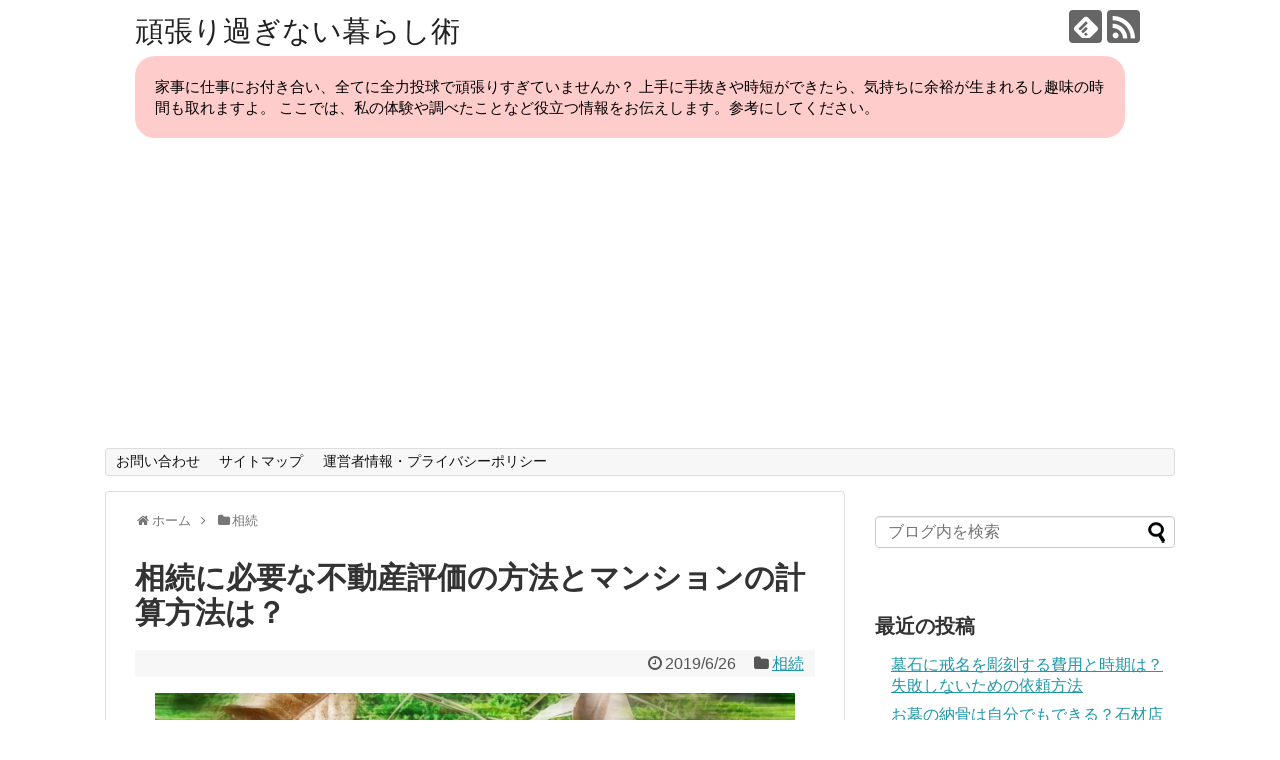

--- FILE ---
content_type: text/html; charset=UTF-8
request_url: https://kaeru-ruru.com/993.html
body_size: 17603
content:
<!DOCTYPE html>
<html lang="ja">
	<head>
			
		
<meta charset="UTF-8">
  <meta name="viewport" content="width=1280, maximum-scale=1, user-scalable=yes">
<link rel="alternate" type="application/rss+xml" title="頑張り過ぎない暮らし術 RSS Feed" href="https://kaeru-ruru.com/feed" />
<link rel="pingback" href="https://kaeru-ruru.com/xmlrpc.php" />
<meta name="description" content="土地や建物の相続で、不動産の評価方法が分からず困っていませんか。
この記事では、相続での不動産評価が重要な理由や評価の方法についてまとめました。
また、分譲マンションの評価の仕方についてもお伝えします。
参考にしてくださいね。" />
<meta name="keywords" content="相続 不動産 評価,相続 不動産 評価 方法,相続 不動産 評価 マンション" />
<!-- OGP -->
<meta property="og:type" content="article">
<meta property="og:description" content="土地や建物の相続で、不動産の評価方法が分からず困っていませんか。
この記事では、相続での不動産評価が重要な理由や評価の方法についてまとめました。
また、分譲マンションの評価の仕方についてもお伝えします。
参考にしてくださいね。">
<meta property="og:title" content="相続に必要な不動産評価の方法とマンションの計算方法は？">
<meta property="og:url" content="https://kaeru-ruru.com/993.html">
<meta property="og:image" content="https://i0.wp.com/kaeru-ruru.com/wp-content/uploads/2019/06/fudousanhyouka.jpg?fit=640%2C427&ssl=1">
<meta property="og:site_name" content="頑張り過ぎない暮らし術">
<meta property="og:locale" content="ja_JP">
<!-- /OGP -->
<!-- Twitter Card -->
<meta name="twitter:card" content="summary">
<meta name="twitter:description" content="土地や建物の相続で、不動産の評価方法が分からず困っていませんか。
この記事では、相続での不動産評価が重要な理由や評価の方法についてまとめました。
また、分譲マンションの評価の仕方についてもお伝えします。
参考にしてくださいね。">
<meta name="twitter:title" content="相続に必要な不動産評価の方法とマンションの計算方法は？">
<meta name="twitter:url" content="https://kaeru-ruru.com/993.html">
<meta name="twitter:image" content="https://i0.wp.com/kaeru-ruru.com/wp-content/uploads/2019/06/fudousanhyouka.jpg?fit=640%2C427&ssl=1">
<meta name="twitter:domain" content="kaeru-ruru.com">
<!-- /Twitter Card -->

<title>相続に必要な不動産評価の方法とマンションの計算方法は？</title>
<link rel='dns-prefetch' href='//s0.wp.com' />
<link rel='dns-prefetch' href='//secure.gravatar.com' />
<link rel='dns-prefetch' href='//s.w.org' />
<link rel="alternate" type="application/rss+xml" title="頑張り過ぎない暮らし術 &raquo; フィード" href="https://kaeru-ruru.com/feed" />
<link rel="alternate" type="application/rss+xml" title="頑張り過ぎない暮らし術 &raquo; コメントフィード" href="https://kaeru-ruru.com/comments/feed" />
<link rel="alternate" type="application/rss+xml" title="頑張り過ぎない暮らし術 &raquo; 相続に必要な不動産評価の方法とマンションの計算方法は？ のコメントのフィード" href="https://kaeru-ruru.com/993.html/feed" />
		<script type="text/javascript">
			window._wpemojiSettings = {"baseUrl":"https:\/\/s.w.org\/images\/core\/emoji\/11\/72x72\/","ext":".png","svgUrl":"https:\/\/s.w.org\/images\/core\/emoji\/11\/svg\/","svgExt":".svg","source":{"concatemoji":"https:\/\/kaeru-ruru.com\/wp-includes\/js\/wp-emoji-release.min.js?ver=4.9.26"}};
			!function(e,a,t){var n,r,o,i=a.createElement("canvas"),p=i.getContext&&i.getContext("2d");function s(e,t){var a=String.fromCharCode;p.clearRect(0,0,i.width,i.height),p.fillText(a.apply(this,e),0,0);e=i.toDataURL();return p.clearRect(0,0,i.width,i.height),p.fillText(a.apply(this,t),0,0),e===i.toDataURL()}function c(e){var t=a.createElement("script");t.src=e,t.defer=t.type="text/javascript",a.getElementsByTagName("head")[0].appendChild(t)}for(o=Array("flag","emoji"),t.supports={everything:!0,everythingExceptFlag:!0},r=0;r<o.length;r++)t.supports[o[r]]=function(e){if(!p||!p.fillText)return!1;switch(p.textBaseline="top",p.font="600 32px Arial",e){case"flag":return s([55356,56826,55356,56819],[55356,56826,8203,55356,56819])?!1:!s([55356,57332,56128,56423,56128,56418,56128,56421,56128,56430,56128,56423,56128,56447],[55356,57332,8203,56128,56423,8203,56128,56418,8203,56128,56421,8203,56128,56430,8203,56128,56423,8203,56128,56447]);case"emoji":return!s([55358,56760,9792,65039],[55358,56760,8203,9792,65039])}return!1}(o[r]),t.supports.everything=t.supports.everything&&t.supports[o[r]],"flag"!==o[r]&&(t.supports.everythingExceptFlag=t.supports.everythingExceptFlag&&t.supports[o[r]]);t.supports.everythingExceptFlag=t.supports.everythingExceptFlag&&!t.supports.flag,t.DOMReady=!1,t.readyCallback=function(){t.DOMReady=!0},t.supports.everything||(n=function(){t.readyCallback()},a.addEventListener?(a.addEventListener("DOMContentLoaded",n,!1),e.addEventListener("load",n,!1)):(e.attachEvent("onload",n),a.attachEvent("onreadystatechange",function(){"complete"===a.readyState&&t.readyCallback()})),(n=t.source||{}).concatemoji?c(n.concatemoji):n.wpemoji&&n.twemoji&&(c(n.twemoji),c(n.wpemoji)))}(window,document,window._wpemojiSettings);
		</script>
		<style type="text/css">
img.wp-smiley,
img.emoji {
	display: inline !important;
	border: none !important;
	box-shadow: none !important;
	height: 1em !important;
	width: 1em !important;
	margin: 0 .07em !important;
	vertical-align: -0.1em !important;
	background: none !important;
	padding: 0 !important;
}
</style>
<link rel='stylesheet' id='simplicity-style-css'  href='https://kaeru-ruru.com/wp-content/themes/simplicity2/style.css?ver=4.9.26&#038;fver=20181228012008' type='text/css' media='all' />
<link rel='stylesheet' id='responsive-style-css'  href='https://kaeru-ruru.com/wp-content/themes/simplicity2/css/responsive-pc.css?ver=4.9.26&#038;fver=20181228012008' type='text/css' media='all' />
<link rel='stylesheet' id='font-awesome-style-css'  href='https://kaeru-ruru.com/wp-content/themes/simplicity2/webfonts/css/font-awesome.min.css?ver=4.9.26&#038;fver=20181228012008' type='text/css' media='all' />
<link rel='stylesheet' id='icomoon-style-css'  href='https://kaeru-ruru.com/wp-content/themes/simplicity2/webfonts/icomoon/style.css?ver=4.9.26&#038;fver=20181228012008' type='text/css' media='all' />
<link rel='stylesheet' id='extension-style-css'  href='https://kaeru-ruru.com/wp-content/themes/simplicity2/css/extension.css?ver=4.9.26&#038;fver=20181228012008' type='text/css' media='all' />
<style id='extension-style-inline-css' type='text/css'>
@media screen and (max-width:639px){.article br{display:block}}
</style>
<link rel='stylesheet' id='print-style-css'  href='https://kaeru-ruru.com/wp-content/themes/simplicity2/css/print.css?ver=4.9.26&#038;fver=20181228012008' type='text/css' media='print' />
<link rel='stylesheet' id='sns-twitter-type-style-css'  href='https://kaeru-ruru.com/wp-content/themes/simplicity2/css/sns-twitter-type.css?ver=4.9.26&#038;fver=20181228012008' type='text/css' media='all' />
<link rel='stylesheet' id='contact-form-7-css'  href='https://kaeru-ruru.com/wp-content/plugins/contact-form-7/includes/css/styles.css?ver=5.1.6&#038;fver=20191201080746' type='text/css' media='all' />
<link rel='stylesheet' id='social-logos-css'  href='https://kaeru-ruru.com/wp-content/plugins/jetpack/_inc/social-logos/social-logos.min.css?ver=1&#038;fver=20241014035614' type='text/css' media='all' />
<link rel='stylesheet' id='jetpack_css-css'  href='https://kaeru-ruru.com/wp-content/plugins/jetpack/css/jetpack.css?ver=7.1.5&#038;fver=20241014035614' type='text/css' media='all' />
<script type='text/javascript' src='https://kaeru-ruru.com/wp-includes/js/jquery/jquery.js?ver=1.12.4'></script>
<script type='text/javascript' src='https://kaeru-ruru.com/wp-includes/js/jquery/jquery-migrate.min.js?ver=1.4.1'></script>
<script type='text/javascript'>
/* <![CDATA[ */
var related_posts_js_options = {"post_heading":"h4"};
/* ]]> */
</script>
<script type='text/javascript' src='https://kaeru-ruru.com/wp-content/plugins/jetpack/_inc/build/related-posts/related-posts.min.js?ver=20190204&#038;fver=20241014035614'></script>
<link rel="canonical" href="https://kaeru-ruru.com/993.html" />
<link rel='shortlink' href='https://wp.me/pazgG2-g1' />
<link rel="alternate" type="application/json+oembed" href="https://kaeru-ruru.com/wp-json/oembed/1.0/embed?url=https%3A%2F%2Fkaeru-ruru.com%2F993.html" />
<link rel="alternate" type="text/xml+oembed" href="https://kaeru-ruru.com/wp-json/oembed/1.0/embed?url=https%3A%2F%2Fkaeru-ruru.com%2F993.html&#038;format=xml" />
<script type='text/javascript'>document.cookie = 'quads_browser_width='+screen.width;</script>
<link rel='dns-prefetch' href='//v0.wordpress.com'/>
<link rel='dns-prefetch' href='//i0.wp.com'/>
<link rel='dns-prefetch' href='//i1.wp.com'/>
<link rel='dns-prefetch' href='//i2.wp.com'/>
<style type='text/css'>img#wpstats{display:none}</style>		<style type="text/css">.recentcomments a{display:inline !important;padding:0 !important;margin:0 !important;}</style>
					<style type="text/css">
				/* If html does not have either class, do not show lazy loaded images. */
				html:not( .jetpack-lazy-images-js-enabled ):not( .js ) .jetpack-lazy-image {
					display: none;
				}
			</style>
			<script>
				document.documentElement.classList.add(
					'jetpack-lazy-images-js-enabled'
				);
			</script>
		
<!-- Jetpack Open Graph Tags -->
<meta property="og:type" content="article" />
<meta property="og:title" content="相続に必要な不動産評価の方法とマンションの計算方法は？" />
<meta property="og:url" content="https://kaeru-ruru.com/993.html" />
<meta property="og:description" content="身近な人が亡くなって土地や建物の相続で、不動産の評価方法が分からず困っていませんか。 不動産や預貯金などの財産&hellip;" />
<meta property="article:published_time" content="2019-06-26T14:59:35+00:00" />
<meta property="article:modified_time" content="2019-06-26T14:58:15+00:00" />
<meta property="og:site_name" content="頑張り過ぎない暮らし術" />
<meta property="og:image" content="https://i0.wp.com/kaeru-ruru.com/wp-content/uploads/2019/06/fudousanhyouka.jpg?fit=640%2C427&amp;ssl=1" />
<meta property="og:image:width" content="640" />
<meta property="og:image:height" content="427" />
<meta property="og:image:alt" content="不動産評価" />
<meta property="og:locale" content="ja_JP" />
<meta name="twitter:text:title" content="相続に必要な不動産評価の方法とマンションの計算方法は？" />
<meta name="twitter:image" content="https://i0.wp.com/kaeru-ruru.com/wp-content/uploads/2019/06/fudousanhyouka.jpg?fit=640%2C427&#038;ssl=1&#038;w=640" />
<meta name="twitter:image:alt" content="不動産評価" />
<meta name="twitter:card" content="summary_large_image" />

<!-- End Jetpack Open Graph Tags -->
			<style type="text/css" id="wp-custom-css">
				/* --------------------------------- */

#site-title a {
font-size:29px!important;
}

#site-description {
background-color:#ffcccc!important;
padding:20px!important;
border-radius:20px!important;
-webkit-border-radius:20px!important;
-moz-border-radius:20px!important;
color:#000!important;	
}

.entry-content h2 {
background-color:#ffcccc!important;
border-radius:20px!important;
-webkit-border-radius:20px!important;
-moz-border-radius:20px!important;
margin:50px -10px 30px -10px!important;
border:none!important;
}

.entry-content h3 {
background-color:#eeeeff!important;
padding-left:20px!important;
border:none!important;
}

table {
margin: 0px auto!important;
}


/* --------------------------------- */


			</style>
		
<!-- Global site tag (gtag.js) - Google Analytics -->
<script async src="https://www.googletagmanager.com/gtag/js?id=UA-131471380-1"></script>
<script>
  window.dataLayer = window.dataLayer || [];
  function gtag(){dataLayer.push(arguments);}
  gtag('js', new Date());

  gtag('config', 'UA-131471380-1');
</script>

	
	
</head>
  <body class="post-template-default single single-post postid-993 single-format-standard categoryid-16" itemscope itemtype="https://schema.org/WebPage">
    <div id="container">

      <!-- header -->
      <header itemscope itemtype="https://schema.org/WPHeader">
        <div id="header" class="clearfix">
          <div id="header-in">

                        <div id="h-top">
              <!-- モバイルメニュー表示用のボタン -->
<div id="mobile-menu">
  <a id="mobile-menu-toggle" href="#"><span class="fa fa-bars fa-2x"></span></a>
</div>

              <div class="alignleft top-title-catchphrase">
                <!-- サイトのタイトル -->
<p id="site-title" itemscope itemtype="https://schema.org/Organization">
  <a href="https://kaeru-ruru.com/">頑張り過ぎない暮らし術</a></p>
<!-- サイトの概要 -->
<p id="site-description">
  家事に仕事にお付き合い、全てに全力投球で頑張りすぎていませんか？  上手に手抜きや時短ができたら、気持ちに余裕が生まれるし趣味の時間も取れますよ。  ここでは、私の体験や調べたことなど役立つ情報をお伝えします。参考にしてください。</p>
              </div>

              <div class="alignright top-sns-follows">
                                <!-- SNSページ -->
<div class="sns-pages">
<p class="sns-follow-msg">フォローする</p>
<ul class="snsp">
<li class="feedly-page"><a href="//feedly.com/i/subscription/feed/https://kaeru-ruru.com/feed" target="blank" title="feedlyで更新情報を購読" rel="nofollow"><span class="icon-feedly-logo"></span></a></li><li class="rss-page"><a href="https://kaeru-ruru.com/feed" target="_blank" title="RSSで更新情報をフォロー" rel="nofollow"><span class="icon-rss-logo"></span></a></li>  </ul>
</div>
                              </div>

            </div><!-- /#h-top -->
          </div><!-- /#header-in -->
        </div><!-- /#header -->
      </header>

      <!-- Navigation -->
<nav itemscope itemtype="https://schema.org/SiteNavigationElement">
  <div id="navi">
      	<div id="navi-in">
      <div class="menu"><ul>
<li class="page_item page-item-9"><a href="https://kaeru-ruru.com/otoiawase.html">お問い合わせ</a></li>
<li class="page_item page-item-14"><a href="https://kaeru-ruru.com/sitemap1.html">サイトマップ</a></li>
<li class="page_item page-item-18"><a href="https://kaeru-ruru.com/privacy-policy-2.html">運営者情報・プライバシーポリシー</a></li>
</ul></div>
    </div><!-- /#navi-in -->
  </div><!-- /#navi -->
</nav>
<!-- /Navigation -->
      <!-- 本体部分 -->
      <div id="body">
        <div id="body-in" class="cf">

          
          <!-- main -->
          <main itemscope itemprop="mainContentOfPage">
            <div id="main" itemscope itemtype="https://schema.org/Blog">
  
  <div id="breadcrumb" class="breadcrumb-category"><div itemtype="http://data-vocabulary.org/Breadcrumb" itemscope="" class="breadcrumb-home"><span class="fa fa-home fa-fw"></span><a href="https://kaeru-ruru.com" itemprop="url"><span itemprop="title">ホーム</span></a><span class="sp"><span class="fa fa-angle-right"></span></span></div><div itemtype="http://data-vocabulary.org/Breadcrumb" itemscope=""><span class="fa fa-folder fa-fw"></span><a href="https://kaeru-ruru.com/category/%e7%9b%b8%e7%b6%9a" itemprop="url"><span itemprop="title">相続</span></a></div></div><!-- /#breadcrumb -->  <div id="post-993" class="post-993 post type-post status-publish format-standard has-post-thumbnail hentry category-16">
  <article class="article">
  
  
  <header>
    <h1 class="entry-title">相続に必要な不動産評価の方法とマンションの計算方法は？</h1>
    <p class="post-meta">
            <span class="post-date"><span class="fa fa-clock-o fa-fw"></span><time class="entry-date date published updated" datetime="2019-06-26T23:59:35+00:00">2019/6/26</time></span>
    
      <span class="category"><span class="fa fa-folder fa-fw"></span><a href="https://kaeru-ruru.com/category/%e7%9b%b8%e7%b6%9a" rel="category tag">相続</a></span>

      
      
      
      
      
    </p>

    
    
    
      </header>

  
  <div id="the-content" class="entry-content">
  <p><img data-attachment-id="994" data-permalink="https://kaeru-ruru.com/993.html/fudousanhyouka" data-orig-file="https://i0.wp.com/kaeru-ruru.com/wp-content/uploads/2019/06/fudousanhyouka.jpg?fit=640%2C427&amp;ssl=1" data-orig-size="640,427" data-comments-opened="1" data-image-meta="{&quot;aperture&quot;:&quot;0&quot;,&quot;credit&quot;:&quot;&quot;,&quot;camera&quot;:&quot;&quot;,&quot;caption&quot;:&quot;&quot;,&quot;created_timestamp&quot;:&quot;0&quot;,&quot;copyright&quot;:&quot;&quot;,&quot;focal_length&quot;:&quot;0&quot;,&quot;iso&quot;:&quot;0&quot;,&quot;shutter_speed&quot;:&quot;0&quot;,&quot;title&quot;:&quot;&quot;,&quot;orientation&quot;:&quot;0&quot;}" data-image-title="fudousanhyouka" data-image-description data-medium-file="https://i0.wp.com/kaeru-ruru.com/wp-content/uploads/2019/06/fudousanhyouka.jpg?fit=300%2C200&amp;ssl=1" data-large-file="https://i0.wp.com/kaeru-ruru.com/wp-content/uploads/2019/06/fudousanhyouka.jpg?fit=640%2C427&amp;ssl=1" src="https://i0.wp.com/kaeru-ruru.com/wp-content/uploads/2019/06/fudousanhyouka.jpg?resize=640%2C427&#038;ssl=1" alt="不動産評価" width="640" height="427" class="aligncenter size-full wp-image-994 jetpack-lazy-image" data-recalc-dims="1" data-lazy-srcset="https://i0.wp.com/kaeru-ruru.com/wp-content/uploads/2019/06/fudousanhyouka.jpg?w=640&amp;ssl=1 640w, https://i0.wp.com/kaeru-ruru.com/wp-content/uploads/2019/06/fudousanhyouka.jpg?resize=300%2C200&amp;ssl=1 300w, https://i0.wp.com/kaeru-ruru.com/wp-content/uploads/2019/06/fudousanhyouka.jpg?resize=320%2C214&amp;ssl=1 320w" data-lazy-sizes="(max-width: 640px) 100vw, 640px" data-lazy-src="https://i0.wp.com/kaeru-ruru.com/wp-content/uploads/2019/06/fudousanhyouka.jpg?resize=640%2C427&amp;is-pending-load=1#038;ssl=1" srcset="[data-uri]"><noscript><img data-attachment-id="994" data-permalink="https://kaeru-ruru.com/993.html/fudousanhyouka" data-orig-file="https://i0.wp.com/kaeru-ruru.com/wp-content/uploads/2019/06/fudousanhyouka.jpg?fit=640%2C427&amp;ssl=1" data-orig-size="640,427" data-comments-opened="1" data-image-meta="{&quot;aperture&quot;:&quot;0&quot;,&quot;credit&quot;:&quot;&quot;,&quot;camera&quot;:&quot;&quot;,&quot;caption&quot;:&quot;&quot;,&quot;created_timestamp&quot;:&quot;0&quot;,&quot;copyright&quot;:&quot;&quot;,&quot;focal_length&quot;:&quot;0&quot;,&quot;iso&quot;:&quot;0&quot;,&quot;shutter_speed&quot;:&quot;0&quot;,&quot;title&quot;:&quot;&quot;,&quot;orientation&quot;:&quot;0&quot;}" data-image-title="fudousanhyouka" data-image-description="" data-medium-file="https://i0.wp.com/kaeru-ruru.com/wp-content/uploads/2019/06/fudousanhyouka.jpg?fit=300%2C200&amp;ssl=1" data-large-file="https://i0.wp.com/kaeru-ruru.com/wp-content/uploads/2019/06/fudousanhyouka.jpg?fit=640%2C427&amp;ssl=1" src="https://i0.wp.com/kaeru-ruru.com/wp-content/uploads/2019/06/fudousanhyouka.jpg?resize=640%2C427&#038;ssl=1" alt="不動産評価" width="640" height="427" class="aligncenter size-full wp-image-994" srcset="https://i0.wp.com/kaeru-ruru.com/wp-content/uploads/2019/06/fudousanhyouka.jpg?w=640&amp;ssl=1 640w, https://i0.wp.com/kaeru-ruru.com/wp-content/uploads/2019/06/fudousanhyouka.jpg?resize=300%2C200&amp;ssl=1 300w, https://i0.wp.com/kaeru-ruru.com/wp-content/uploads/2019/06/fudousanhyouka.jpg?resize=320%2C214&amp;ssl=1 320w" sizes="(max-width: 640px) 100vw, 640px" data-recalc-dims="1" /></noscript></p>
<p>身近な人が亡くなって土地や建物の相続で、不動産の評価方法が分からず困っていませんか。<br />
不動産や預貯金などの財産評価によって、相続税がかかるかどうかや税額が決定するのでとても重要なのです。</p>
<p>不動産評価は特例などが多く、専門の知識がないと難しいのですが、自分でもおおまかな計算をすることができますよ。<br />
この記事では、相続での不動産評価が重要な理由や評価の方法についてまとめました。</p>
<p>また、分譲マンションの評価の仕方についてもお伝えします。<br />
不動産評価の計算を自分やってみると理解が深まりますし、税理士さんに依頼する際の資料にもなりますよ。<br />

<!-- WP QUADS Content Ad Plugin v. 2.0.71 -->
<div class="quads-location quads-ad3" id="quads-ad3" style="float:none;margin:10px 0 10px 0;text-align:center;">
スポンサーリンク<br />
<script async src="//pagead2.googlesyndication.com/pagead/js/adsbygoogle.js"></script>
<!-- https://kaeru-ruru.com/<more>タグ直下 -->
<ins class="adsbygoogle"
     style="display:inline-block;width:300px;height:250px"
     data-ad-client="ca-pub-8966344756762431"
     data-ad-slot="5657028273"></ins>
<script>
(adsbygoogle = window.adsbygoogle || []).push({});
</script>
</div>
</p>
<h2>相続の不動産評価が重要な理由</h2>
<p>身近な人が亡くなって自分が相続人になった場合、相続税がかかれば被相続人が亡くなって１０ヶ月以内に相続税を納付しなければいけません。</p>
<p>相続税の申請は相続人が全員で行うものですが、まずは財産の評価をして相続税がかかるかどうかを把握する必要があります。</p>
<p>財産を相続したからと言って全てに相続税がかかるわけではなく、財産の額が非課税枠（基礎控除額）内なら、相続税は発生しません。</p>
<p>ですからまずは相続財産を正しく評価することが、相続手続きの始まりになります。<br />
預貯金や証券などの金融資産は、故人が亡くなった日の残高や時価がそのまま評価額になります。</p>
<p>ですが、土地や建物などの不動産は相続税の評価の方法で評価額を決定するので、そのままというわけにはいきません。</p>
<p>土地は単純に公示価格×面積で評価額を決定するわけではなく、色々な特例で評価が下がると、その分相続税も少なくていいことになります。</p>
<p>相続の不動産評価は税務署がしてくれるわけでは無いので、相続人が自分で評価したり税理士に依頼したりします。</p>
<p><span class="bold-red">不動産の評価を低く算出して適正ではないと税務署に判断されると、追徴税などを支払うことになりますが、高すぎる評価額で相続税を多く納税しても誰も教えてくれません。</span></p>
<p>ですので相続の不動産は、専門的な知識を持った人に最初から正しく評価してもらうことが重要になりますね。</p>
<h2>相続の不動産評価の方法</h2>
<p>相続の不動産評価は、専門的な知識が必要になりますが、評価の方法を理解して事前に自分で計算することで相続税がかかりそうかどうかを把握することができますよ。</p>
<p>相続の手続きを税理士に依頼する場合でも、税理士費用がどれくらいかかるかは財産の額で決まる場合がほとんどです。</p>
<p>遺産の金額や不動産資産の概要を示さなければ、税理士さんへの相談も一般的な話しかできずに内容が薄いものになってしまいます。<br />
相続の不動産評価の方法は、土地と建物を分けて別々に評価します。</p>
<h3>土地の評価方法</h3>
<p><span class="marker">土地は、宅地や借地権の割合や貸宅地、貸家の敷地によって評価方法が違ってきます。</span></p>
<h4>宅地</h4>
<p>宅地の評価は、<br />
<span class="bold">■ 路線価方式：路線価×面積</span><br />
<span class="bold">■ 倍率方式：固定資産税評価額×倍率</span></p>
<div class="su-note"  style="border-color:#cbe3e5;border-radius:3px;-moz-border-radius:3px;-webkit-border-radius:3px;"><div class="su-note-inner su-u-clearfix su-u-trim" style="background-color:#e5fdff;border-color:#ffffff;color:#333333;border-radius:3px;-moz-border-radius:3px;-webkit-border-radius:3px;">
 <span class="bold">■ 財産評価基準書　路線価図・評価倍率表（国税庁のHP）</span>に、<br />
      　全国の路線価と倍率が掲載されています。<br />
   　 　http://www.rosenka.nta.go.jp/　　<br />
  　私もこれを見て計算しましたが、とても分かりやすかったですよ。</div></div>
<p><span class="bold">■借地権</span><br />
自用地の評価額×借地権割合<br />
<span class="bold">■貸宅地</span><br />
自用地の評価額×（１―借地権割合）<br />
<span class="bold">■貸家の敷地</span><br />
自用地の評価額×（１―借地権割合×借地権割合×賃貸割合）</p>
<p>自分の土地を貸していたり貸家が建っていると、自分の意思だけでは土地の売買などが自由にできないため評価が下がるのですね。</p>
<h3>建物の評価方法</h3>
<p><span class="bold">■ 自宅：固定資産税評価額×１.０</span><br />
<span class="bold">■ 貸家：固定資産税評価額×０.７</span></p>
<p>固定資産税評価額は、４月に市町村から送られてくる固定資産税の納税通知書に同封されている「固定資産税・都市計画税（土地・家屋）課税明細書」を見れば分かりますよ。<br />
<br />

<!-- WP QUADS Content Ad Plugin v. 2.0.71 -->
<div class="quads-location quads-ad1" id="quads-ad1" style="float:none;margin:10px 0 10px 0;text-align:center;">
スポンサーリンク<br />
<script async src="//pagead2.googlesyndication.com/pagead/js/adsbygoogle.js"></script>
<!-- https://kaeru-ruru.com/記事中 -->
<ins class="adsbygoogle"
     style="display:inline-block;width:300px;height:250px"
     data-ad-client="ca-pub-8966344756762431"
     data-ad-slot="4123744317"></ins>
<script>
(adsbygoogle = window.adsbygoogle || []).push({});
</script>
</div>
</p>
<h2>相続の不動産評価、マンションの計算方法</h2>
<h3>マンションには専有部分と共有部分がある</h3>
<p>現在は一戸建て住宅よりも分譲マンションに住んでいる人が増えましたね。<br />
<span class="bold-red">分譲マンションの場合も相続不動産としての評価の方法は、戸建て住宅と基本的には変わりがありません。</span></p>
<p>ただ戸建て住宅は、エントランスや玄関も全てが基本的にその人個人のものですが、マンションだと共有部分がありますね。</p>
<p>分譲マンションには持ち主が専用で利用する部屋やガレージなどの<span class="bold">専有部分</span>とマンションの住人全てが利用する部屋や廊下やエントランスなどの<span class="bold">共有部分</span>があるのです。</p>
<h3>マンションの評価の方法</h3>
<p>まずは,マンションの土地と建物を分けます。<br />
<span class="marker">土地と建物それぞれについて、マンション全体の評価額を算出したあとで、自分の持分割合をかける方法で計算することができます。</span></p>
<h4>持分割合とは</h4>
<p>持分割合はマンション全体に対しての、自分が専有している部分についての割合です。<br />
マンションの売買契約書を見れば、「敷地権の割合」として持分割合が記載されています。<br />
この持分割合によって、管理費や修繕費用の負担金なども決定されているんですね。</p>
<h2>さいごに</h2>
<p>相続での不動産評価は、「相続税の評価の方法」で評価額を決定するので、専門的な知識が必要になります。<br />
正しい評価をしないと追徴税の支払いや、相続税の払い過ぎなどが起こってしまいます。</p>
<p>相続での不動産評価の方法は、土地と建物を分けて評価額を決定します。<br />
土地は、宅地や借地権の割合や貸宅地、貸家の敷地によって評価方法が違ってきます。</p>
<p>建物は自宅なら固定資産税評価額と同じですが、貸家の場合は７０％に評価が下がります。<br />
貸家だと住んでいる人の権利が保証される分、持ち主が自由にできないことを考慮して財産価値が低くなるのですね。</p>
<p>分譲マンションも相続不動産としての評価の方法は、戸建て住宅と基本的には変わりがありません。<br />
ただマンションは専有部分と共有部分があるので、まずマンション全体の評価額を出したあとで、自分の持分割合をかける計算方法で算出することができます。</p>
<p>相続のための不動産評価は、特例が多くて専門的な知識がないと難しいのですが、おおまかになら自分で計算できます。<br />
税理士に相談するときの資料になりますし、理解も深まるので計算してみてくださいね。</p>

<!-- WP QUADS Content Ad Plugin v. 2.0.71 -->
<div class="quads-location quads-ad2" id="quads-ad2" style="float:none;margin:10px 0 10px 0;text-align:center;">
スポンサーリンク<br />
<script async src="//pagead2.googlesyndication.com/pagead/js/adsbygoogle.js"></script>
<!-- https://kaeru-ruru.com/記事下 -->
<ins class="adsbygoogle"
     style="display:inline-block;width:300px;height:250px"
     data-ad-client="ca-pub-8966344756762431"
     data-ad-slot="7081790587"></ins>
<script>
(adsbygoogle = window.adsbygoogle || []).push({});
</script>
</div>

<div class="sharedaddy sd-sharing-enabled"><div class="robots-nocontent sd-block sd-social sd-social-icon sd-sharing"><h3 class="sd-title">共有:</h3><div class="sd-content"><ul><li class="share-twitter"><a rel="nofollow noopener noreferrer" data-shared="sharing-twitter-993" class="share-twitter sd-button share-icon no-text" href="https://kaeru-ruru.com/993.html?share=twitter" target="_blank" title="クリックして Twitter で共有"><span></span><span class="sharing-screen-reader-text">クリックして Twitter で共有 (新しいウィンドウで開きます)</span></a></li><li class="share-facebook"><a rel="nofollow noopener noreferrer" data-shared="sharing-facebook-993" class="share-facebook sd-button share-icon no-text" href="https://kaeru-ruru.com/993.html?share=facebook" target="_blank" title="Facebook で共有するにはクリックしてください"><span></span><span class="sharing-screen-reader-text">Facebook で共有するにはクリックしてください (新しいウィンドウで開きます)</span></a></li><li class="share-end"></li></ul></div></div></div>
<div id='jp-relatedposts' class='jp-relatedposts' >
	<h3 class="jp-relatedposts-headline"><em>関連</em></h3>
</div>  </div>

  <footer>
    <!-- ページリンク -->
    
      <!-- 文章下広告 -->
                  

    
    <div id="sns-group" class="sns-group sns-group-bottom">
    <div class="sns-buttons sns-buttons-pc">
    <p class="sns-share-msg">シェアする</p>
    <ul class="snsb clearfix">
    <li class="balloon-btn twitter-balloon-btn twitter-balloon-btn-defalt">
  <div class="balloon-btn-set">
    <div class="arrow-box">
      <a href="//twitter.com/search?q=https%3A%2F%2Fkaeru-ruru.com%2F993.html" target="blank" class="arrow-box-link twitter-arrow-box-link" rel="nofollow">
        <span class="social-count twitter-count"><span class="fa fa-comments"></span></span>
      </a>
    </div>
    <a href="https://twitter.com/intent/tweet?text=%E7%9B%B8%E7%B6%9A%E3%81%AB%E5%BF%85%E8%A6%81%E3%81%AA%E4%B8%8D%E5%8B%95%E7%94%A3%E8%A9%95%E4%BE%A1%E3%81%AE%E6%96%B9%E6%B3%95%E3%81%A8%E3%83%9E%E3%83%B3%E3%82%B7%E3%83%A7%E3%83%B3%E3%81%AE%E8%A8%88%E7%AE%97%E6%96%B9%E6%B3%95%E3%81%AF%EF%BC%9F&amp;url=https%3A%2F%2Fkaeru-ruru.com%2F993.html" target="blank" class="balloon-btn-link twitter-balloon-btn-link twitter-balloon-btn-link-default" rel="nofollow">
      <span class="fa fa-twitter"></span>
              <span class="tweet-label">ツイート</span>
          </a>
  </div>
</li>
        <li class="facebook-btn"><div class="fb-like" data-href="https://kaeru-ruru.com/993.html" data-layout="box_count" data-action="like" data-show-faces="false" data-share="true"></div></li>
            <li class="google-plus-btn"><script type="text/javascript" src="//apis.google.com/js/plusone.js"></script>
      <div class="g-plusone" data-size="tall" data-href="https://kaeru-ruru.com/993.html"></div>
    </li>
            <li class="hatena-btn"> <a href="//b.hatena.ne.jp/entry/https://kaeru-ruru.com/993.html" class="hatena-bookmark-button" data-hatena-bookmark-title="相続に必要な不動産評価の方法とマンションの計算方法は？｜頑張り過ぎない暮らし術" data-hatena-bookmark-layout="vertical-large"><img src="//b.st-hatena.com/images/entry-button/button-only.gif" alt="このエントリーをはてなブックマークに追加" style="border: none;" /></a><script type="text/javascript" src="//b.st-hatena.com/js/bookmark_button.js" async="async"></script>
    </li>
            <li class="pocket-btn"><a data-pocket-label="pocket" data-pocket-count="vertical" class="pocket-btn" data-lang="en"></a>
<script type="text/javascript">!function(d,i){if(!d.getElementById(i)){var j=d.createElement("script");j.id=i;j.src="//widgets.getpocket.com/v1/j/btn.js?v=1";var w=d.getElementById(i);d.body.appendChild(j);}}(document,"pocket-btn-js");</script>
    </li>
            <li class="line-btn">
      <a href="//timeline.line.me/social-plugin/share?url=https%3A%2F%2Fkaeru-ruru.com%2F993.html" target="blank" class="line-btn-link" rel="nofollow">
          <img src="https://kaeru-ruru.com/wp-content/themes/simplicity2/images/line-btn.png" alt="" class="line-btn-img"><img src="https://kaeru-ruru.com/wp-content/themes/simplicity2/images/line-btn-mini.png" alt="" class="line-btn-img-mini">
        </a>
    </li>
                      </ul>
</div>

    <!-- SNSページ -->
<div class="sns-pages">
<p class="sns-follow-msg">フォローする</p>
<ul class="snsp">
<li class="feedly-page"><a href="//feedly.com/i/subscription/feed/https://kaeru-ruru.com/feed" target="blank" title="feedlyで更新情報を購読" rel="nofollow"><span class="icon-feedly-logo"></span></a></li><li class="rss-page"><a href="https://kaeru-ruru.com/feed" target="_blank" title="RSSで更新情報をフォロー" rel="nofollow"><span class="icon-rss-logo"></span></a></li>  </ul>
</div>
    </div>

    
    <p class="footer-post-meta">

            <span class="post-tag"></span>
      
      <span class="post-author vcard author"><span class="fa fa-user fa-fw"></span><span class="fn"><a href="https://kaeru-ruru.com/author/kaoruko">kaoruko</a>
</span></span>

      
          </p>
  </footer>
  </article><!-- .article -->
  </div><!-- .post -->

      <div id="under-entry-body">

            <aside id="related-entries">
        <h2>関連記事</h2>
                <article class="related-entry cf">
  <div class="related-entry-thumb">
    <a href="https://kaeru-ruru.com/986.html" title="相続の手続きの基本的な流れや期限と税理士依頼は？">
        <img width="100" height="100" src="https://i2.wp.com/kaeru-ruru.com/wp-content/uploads/2019/06/souzoku.jpg?resize=100%2C100&amp;ssl=1" class="related-entry-thumb-image wp-post-image jetpack-lazy-image" alt="" data-attachment-id="988" data-permalink="https://kaeru-ruru.com/986.html/souzoku" data-orig-file="https://i2.wp.com/kaeru-ruru.com/wp-content/uploads/2019/06/souzoku.jpg?fit=640%2C427&amp;ssl=1" data-orig-size="640,427" data-comments-opened="1" data-image-meta="{&quot;aperture&quot;:&quot;0&quot;,&quot;credit&quot;:&quot;&quot;,&quot;camera&quot;:&quot;&quot;,&quot;caption&quot;:&quot;&quot;,&quot;created_timestamp&quot;:&quot;0&quot;,&quot;copyright&quot;:&quot;&quot;,&quot;focal_length&quot;:&quot;0&quot;,&quot;iso&quot;:&quot;0&quot;,&quot;shutter_speed&quot;:&quot;0&quot;,&quot;title&quot;:&quot;&quot;,&quot;orientation&quot;:&quot;0&quot;}" data-image-title="souzoku" data-image-description="" data-medium-file="https://i2.wp.com/kaeru-ruru.com/wp-content/uploads/2019/06/souzoku.jpg?fit=300%2C200&amp;ssl=1" data-large-file="https://i2.wp.com/kaeru-ruru.com/wp-content/uploads/2019/06/souzoku.jpg?fit=640%2C427&amp;ssl=1" data-lazy-srcset="https://i2.wp.com/kaeru-ruru.com/wp-content/uploads/2019/06/souzoku.jpg?resize=150%2C150&amp;ssl=1 150w, https://i2.wp.com/kaeru-ruru.com/wp-content/uploads/2019/06/souzoku.jpg?resize=100%2C100&amp;ssl=1 100w, https://i2.wp.com/kaeru-ruru.com/wp-content/uploads/2019/06/souzoku.jpg?zoom=2&amp;resize=100%2C100&amp;ssl=1 200w, https://i2.wp.com/kaeru-ruru.com/wp-content/uploads/2019/06/souzoku.jpg?zoom=3&amp;resize=100%2C100&amp;ssl=1 300w" data-lazy-sizes="(max-width: 100px) 100vw, 100px" data-lazy-src="https://i2.wp.com/kaeru-ruru.com/wp-content/uploads/2019/06/souzoku.jpg?resize=100%2C100&amp;ssl=1&amp;is-pending-load=1" srcset="[data-uri]" />        </a>
  </div><!-- /.related-entry-thumb -->

  <div class="related-entry-content">
    <header>
      <h3 class="related-entry-title">
        <a href="https://kaeru-ruru.com/986.html" class="related-entry-title-link" title="相続の手続きの基本的な流れや期限と税理士依頼は？">
        相続の手続きの基本的な流れや期限と税理士依頼は？        </a></h3>
    </header>
    <p class="related-entry-snippet">
   身近な人が亡くなったら、相続の手続きをしなければいけません。
でも何をどうしたらいいのか、分からないことが多いですね。
この記事では相続の手続きの流れと申請期限がある手続きについて説明しています。
また、相続税の手続きをしてくれる税理士についてもお伝えします</p>

        <footer>
      <p class="related-entry-read"><a href="https://kaeru-ruru.com/986.html">記事を読む</a></p>
    </footer>
    
  </div><!-- /.related-entry-content -->
</article><!-- /.elated-entry -->      <article class="related-entry cf">
  <div class="related-entry-thumb">
    <a href="https://kaeru-ruru.com/959.html" title="相続で銀行の残高証明書を取る理由と必要書類やゆうちょの注意点">
        <img width="100" height="100" src="https://i0.wp.com/kaeru-ruru.com/wp-content/uploads/2019/06/tuucyou.jpg?resize=100%2C100&amp;ssl=1" class="related-entry-thumb-image wp-post-image jetpack-lazy-image" alt="" data-attachment-id="962" data-permalink="https://kaeru-ruru.com/959.html/tuucyou" data-orig-file="https://i0.wp.com/kaeru-ruru.com/wp-content/uploads/2019/06/tuucyou.jpg?fit=640%2C427&amp;ssl=1" data-orig-size="640,427" data-comments-opened="1" data-image-meta="{&quot;aperture&quot;:&quot;0&quot;,&quot;credit&quot;:&quot;&quot;,&quot;camera&quot;:&quot;&quot;,&quot;caption&quot;:&quot;&quot;,&quot;created_timestamp&quot;:&quot;0&quot;,&quot;copyright&quot;:&quot;&quot;,&quot;focal_length&quot;:&quot;0&quot;,&quot;iso&quot;:&quot;0&quot;,&quot;shutter_speed&quot;:&quot;0&quot;,&quot;title&quot;:&quot;&quot;,&quot;orientation&quot;:&quot;0&quot;}" data-image-title="tuucyou" data-image-description="" data-medium-file="https://i0.wp.com/kaeru-ruru.com/wp-content/uploads/2019/06/tuucyou.jpg?fit=300%2C200&amp;ssl=1" data-large-file="https://i0.wp.com/kaeru-ruru.com/wp-content/uploads/2019/06/tuucyou.jpg?fit=640%2C427&amp;ssl=1" data-lazy-srcset="https://i0.wp.com/kaeru-ruru.com/wp-content/uploads/2019/06/tuucyou.jpg?resize=150%2C150&amp;ssl=1 150w, https://i0.wp.com/kaeru-ruru.com/wp-content/uploads/2019/06/tuucyou.jpg?resize=100%2C100&amp;ssl=1 100w, https://i0.wp.com/kaeru-ruru.com/wp-content/uploads/2019/06/tuucyou.jpg?zoom=2&amp;resize=100%2C100&amp;ssl=1 200w, https://i0.wp.com/kaeru-ruru.com/wp-content/uploads/2019/06/tuucyou.jpg?zoom=3&amp;resize=100%2C100&amp;ssl=1 300w" data-lazy-sizes="(max-width: 100px) 100vw, 100px" data-lazy-src="https://i0.wp.com/kaeru-ruru.com/wp-content/uploads/2019/06/tuucyou.jpg?resize=100%2C100&amp;ssl=1&amp;is-pending-load=1" srcset="[data-uri]" />        </a>
  </div><!-- /.related-entry-thumb -->

  <div class="related-entry-content">
    <header>
      <h3 class="related-entry-title">
        <a href="https://kaeru-ruru.com/959.html" class="related-entry-title-link" title="相続で銀行の残高証明書を取る理由と必要書類やゆうちょの注意点">
        相続で銀行の残高証明書を取る理由と必要書類やゆうちょの注意点        </a></h3>
    </header>
    <p class="related-entry-snippet">
   相続の手続きで銀行の残高証明書が必要と言われたけど、どうしたらいいのか分からなくて困っていませんか。
この記事では、相続の手続きで預貯金口座の残高証明書が必要な理由と、取る際の必要書類についてまとめました。
また、ゆうちょ銀行で注意することもお伝えします。</p>

        <footer>
      <p class="related-entry-read"><a href="https://kaeru-ruru.com/959.html">記事を読む</a></p>
    </footer>
    
  </div><!-- /.related-entry-content -->
</article><!-- /.elated-entry -->      <article class="related-entry cf">
  <div class="related-entry-thumb">
    <a href="https://kaeru-ruru.com/1021.html" title="相続での戸籍謄本の取得方法や必要部数と委任状は？">
        <img width="100" height="100" src="https://i1.wp.com/kaeru-ruru.com/wp-content/uploads/2019/06/kosekisyoumei.jpg?resize=100%2C100&amp;ssl=1" class="related-entry-thumb-image wp-post-image jetpack-lazy-image" alt="" data-attachment-id="1026" data-permalink="https://kaeru-ruru.com/1021.html/kosekisyoumei" data-orig-file="https://i1.wp.com/kaeru-ruru.com/wp-content/uploads/2019/06/kosekisyoumei.jpg?fit=640%2C400&amp;ssl=1" data-orig-size="640,400" data-comments-opened="1" data-image-meta="{&quot;aperture&quot;:&quot;1.9&quot;,&quot;credit&quot;:&quot;&quot;,&quot;camera&quot;:&quot;SCV43-u&quot;,&quot;caption&quot;:&quot;&quot;,&quot;created_timestamp&quot;:&quot;1561824880&quot;,&quot;copyright&quot;:&quot;&quot;,&quot;focal_length&quot;:&quot;3.6&quot;,&quot;iso&quot;:&quot;160&quot;,&quot;shutter_speed&quot;:&quot;0.02&quot;,&quot;title&quot;:&quot;&quot;,&quot;orientation&quot;:&quot;1&quot;}" data-image-title="kosekisyoumei" data-image-description="" data-medium-file="https://i1.wp.com/kaeru-ruru.com/wp-content/uploads/2019/06/kosekisyoumei.jpg?fit=300%2C188&amp;ssl=1" data-large-file="https://i1.wp.com/kaeru-ruru.com/wp-content/uploads/2019/06/kosekisyoumei.jpg?fit=640%2C400&amp;ssl=1" data-lazy-srcset="https://i1.wp.com/kaeru-ruru.com/wp-content/uploads/2019/06/kosekisyoumei.jpg?resize=150%2C150&amp;ssl=1 150w, https://i1.wp.com/kaeru-ruru.com/wp-content/uploads/2019/06/kosekisyoumei.jpg?resize=100%2C100&amp;ssl=1 100w, https://i1.wp.com/kaeru-ruru.com/wp-content/uploads/2019/06/kosekisyoumei.jpg?zoom=2&amp;resize=100%2C100&amp;ssl=1 200w, https://i1.wp.com/kaeru-ruru.com/wp-content/uploads/2019/06/kosekisyoumei.jpg?zoom=3&amp;resize=100%2C100&amp;ssl=1 300w" data-lazy-sizes="(max-width: 100px) 100vw, 100px" data-lazy-src="https://i1.wp.com/kaeru-ruru.com/wp-content/uploads/2019/06/kosekisyoumei.jpg?resize=100%2C100&amp;ssl=1&amp;is-pending-load=1" srcset="[data-uri]" />        </a>
  </div><!-- /.related-entry-thumb -->

  <div class="related-entry-content">
    <header>
      <h3 class="related-entry-title">
        <a href="https://kaeru-ruru.com/1021.html" class="related-entry-title-link" title="相続での戸籍謄本の取得方法や必要部数と委任状は？">
        相続での戸籍謄本の取得方法や必要部数と委任状は？        </a></h3>
    </header>
    <p class="related-entry-snippet">
   相続の手続きに必要な戸籍謄本の取得で、困っていませんか。
いざ取得しようとするととまどう事ってありますね。
この記事では、被相続人の戸籍謄本を取得するときの方法や部数についてまとめました。
また、請求できる人以外が請求する場合の委任状についてもお伝えします。</p>

        <footer>
      <p class="related-entry-read"><a href="https://kaeru-ruru.com/1021.html">記事を読む</a></p>
    </footer>
    
  </div><!-- /.related-entry-content -->
</article><!-- /.elated-entry -->      <article class="related-entry cf">
  <div class="related-entry-thumb">
    <a href="https://kaeru-ruru.com/1011.html" title="相続の戸籍謄本（全部事項）出生から死亡まで必要理由と原戸籍とは？">
        <img width="100" height="100" src="https://i1.wp.com/kaeru-ruru.com/wp-content/uploads/2019/06/syoumeiseikyu.jpg?resize=100%2C100&amp;ssl=1" class="related-entry-thumb-image wp-post-image jetpack-lazy-image" alt="" data-attachment-id="1012" data-permalink="https://kaeru-ruru.com/1011.html/syoumeiseikyu" data-orig-file="https://i1.wp.com/kaeru-ruru.com/wp-content/uploads/2019/06/syoumeiseikyu.jpg?fit=640%2C427&amp;ssl=1" data-orig-size="640,427" data-comments-opened="1" data-image-meta="{&quot;aperture&quot;:&quot;0&quot;,&quot;credit&quot;:&quot;&quot;,&quot;camera&quot;:&quot;&quot;,&quot;caption&quot;:&quot;&quot;,&quot;created_timestamp&quot;:&quot;0&quot;,&quot;copyright&quot;:&quot;&quot;,&quot;focal_length&quot;:&quot;0&quot;,&quot;iso&quot;:&quot;0&quot;,&quot;shutter_speed&quot;:&quot;0&quot;,&quot;title&quot;:&quot;&quot;,&quot;orientation&quot;:&quot;0&quot;}" data-image-title="syoumeiseikyu" data-image-description="" data-medium-file="https://i1.wp.com/kaeru-ruru.com/wp-content/uploads/2019/06/syoumeiseikyu.jpg?fit=300%2C200&amp;ssl=1" data-large-file="https://i1.wp.com/kaeru-ruru.com/wp-content/uploads/2019/06/syoumeiseikyu.jpg?fit=640%2C427&amp;ssl=1" data-lazy-srcset="https://i1.wp.com/kaeru-ruru.com/wp-content/uploads/2019/06/syoumeiseikyu.jpg?resize=150%2C150&amp;ssl=1 150w, https://i1.wp.com/kaeru-ruru.com/wp-content/uploads/2019/06/syoumeiseikyu.jpg?resize=100%2C100&amp;ssl=1 100w, https://i1.wp.com/kaeru-ruru.com/wp-content/uploads/2019/06/syoumeiseikyu.jpg?zoom=2&amp;resize=100%2C100&amp;ssl=1 200w, https://i1.wp.com/kaeru-ruru.com/wp-content/uploads/2019/06/syoumeiseikyu.jpg?zoom=3&amp;resize=100%2C100&amp;ssl=1 300w" data-lazy-sizes="(max-width: 100px) 100vw, 100px" data-lazy-src="https://i1.wp.com/kaeru-ruru.com/wp-content/uploads/2019/06/syoumeiseikyu.jpg?resize=100%2C100&amp;ssl=1&amp;is-pending-load=1" srcset="[data-uri]" />        </a>
  </div><!-- /.related-entry-thumb -->

  <div class="related-entry-content">
    <header>
      <h3 class="related-entry-title">
        <a href="https://kaeru-ruru.com/1011.html" class="related-entry-title-link" title="相続の戸籍謄本（全部事項）出生から死亡まで必要理由と原戸籍とは？">
        相続の戸籍謄本（全部事項）出生から死亡まで必要理由と原戸籍とは？        </a></h3>
    </header>
    <p class="related-entry-snippet">
   相続や届出の手続きで、戸籍謄本と戸籍全部事項証明書の違いや、戸籍の種類が分からずに困っていませんか。
この記事では、戸籍謄本とは？から、相続にはなぜ出生から死亡までの全ての戸籍謄本が必要なのかについてまとめました。
また原戸籍や戸籍の附票についてもお伝えします。</p>

        <footer>
      <p class="related-entry-read"><a href="https://kaeru-ruru.com/1011.html">記事を読む</a></p>
    </footer>
    
  </div><!-- /.related-entry-content -->
</article><!-- /.elated-entry -->      <article class="related-entry cf">
  <div class="related-entry-thumb">
    <a href="https://kaeru-ruru.com/1110.html" title="相続のための戸籍謄本取り寄せで郵送請求と定額小為替や返信用封筒は？">
        <img width="100" height="100" src="https://i2.wp.com/kaeru-ruru.com/wp-content/uploads/2019/07/yuusou.jpg?resize=100%2C100&amp;ssl=1" class="related-entry-thumb-image wp-post-image jetpack-lazy-image" alt="" data-attachment-id="1111" data-permalink="https://kaeru-ruru.com/1110.html/yuusou" data-orig-file="https://i2.wp.com/kaeru-ruru.com/wp-content/uploads/2019/07/yuusou.jpg?fit=640%2C427&amp;ssl=1" data-orig-size="640,427" data-comments-opened="1" data-image-meta="{&quot;aperture&quot;:&quot;0&quot;,&quot;credit&quot;:&quot;&quot;,&quot;camera&quot;:&quot;&quot;,&quot;caption&quot;:&quot;&quot;,&quot;created_timestamp&quot;:&quot;0&quot;,&quot;copyright&quot;:&quot;&quot;,&quot;focal_length&quot;:&quot;0&quot;,&quot;iso&quot;:&quot;0&quot;,&quot;shutter_speed&quot;:&quot;0&quot;,&quot;title&quot;:&quot;&quot;,&quot;orientation&quot;:&quot;0&quot;}" data-image-title="yuusou" data-image-description="" data-medium-file="https://i2.wp.com/kaeru-ruru.com/wp-content/uploads/2019/07/yuusou.jpg?fit=300%2C200&amp;ssl=1" data-large-file="https://i2.wp.com/kaeru-ruru.com/wp-content/uploads/2019/07/yuusou.jpg?fit=640%2C427&amp;ssl=1" data-lazy-srcset="https://i2.wp.com/kaeru-ruru.com/wp-content/uploads/2019/07/yuusou.jpg?resize=150%2C150&amp;ssl=1 150w, https://i2.wp.com/kaeru-ruru.com/wp-content/uploads/2019/07/yuusou.jpg?resize=100%2C100&amp;ssl=1 100w, https://i2.wp.com/kaeru-ruru.com/wp-content/uploads/2019/07/yuusou.jpg?zoom=2&amp;resize=100%2C100&amp;ssl=1 200w, https://i2.wp.com/kaeru-ruru.com/wp-content/uploads/2019/07/yuusou.jpg?zoom=3&amp;resize=100%2C100&amp;ssl=1 300w" data-lazy-sizes="(max-width: 100px) 100vw, 100px" data-lazy-src="https://i2.wp.com/kaeru-ruru.com/wp-content/uploads/2019/07/yuusou.jpg?resize=100%2C100&amp;ssl=1&amp;is-pending-load=1" srcset="[data-uri]" />        </a>
  </div><!-- /.related-entry-thumb -->

  <div class="related-entry-content">
    <header>
      <h3 class="related-entry-title">
        <a href="https://kaeru-ruru.com/1110.html" class="related-entry-title-link" title="相続のための戸籍謄本取り寄せで郵送請求と定額小為替や返信用封筒は？">
        相続のための戸籍謄本取り寄せで郵送請求と定額小為替や返信用封筒は？        </a></h3>
    </header>
    <p class="related-entry-snippet">
   相続手続きで必要な、戸籍謄本の取り寄せ方法が分からずに困っていませんか。
この記事では亡くなった人の戸籍謄本を取り寄せる際の郵送での請求方法についてまとめました。
郵送で請求する際に同封する定額小為替の購入方法や、返信用封筒についてもお伝えします。</p>

        <footer>
      <p class="related-entry-read"><a href="https://kaeru-ruru.com/1110.html">記事を読む</a></p>
    </footer>
    
  </div><!-- /.related-entry-content -->
</article><!-- /.elated-entry -->  
  <br style="clear:both;">      </aside><!-- #related-entries -->
      


        <!-- 広告 -->
                  
      
      <!-- post navigation -->
<div class="navigation">
      <div class="prev"><a href="https://kaeru-ruru.com/986.html" rel="prev"><span class="fa fa-arrow-left fa-2x pull-left"></span>相続の手続きの基本的な流れや期限と税理士依頼は？</a></div>
      <div class="next"><a href="https://kaeru-ruru.com/1001.html" rel="next"><span class="fa fa-arrow-right fa-2x pull-left"></span>UQモバイル契約はどこでする？店舗契約の流れと必要な物は？</a></div>
  </div>
<!-- /post navigation -->
      <!-- comment area -->
<div id="comment-area">
	<aside>	<div id="respond" class="comment-respond">
		<h2 id="reply-title" class="comment-reply-title">コメントをどうぞ <small><a rel="nofollow" id="cancel-comment-reply-link" href="/993.html#respond" style="display:none;">コメントをキャンセル</a></small></h2>			<form action="https://kaeru-ruru.com/wp-comments-post.php" method="post" id="commentform" class="comment-form">
				<p class="comment-notes"><span id="email-notes">メールアドレスが公開されることはありません。</span> <span class="required">*</span> が付いている欄は必須項目です</p><p class="comment-form-comment"><textarea id="comment" class="expanding" name="comment" cols="45" rows="8" aria-required="true" placeholder=""></textarea></p><p class="comment-form-author"><label for="author">名前 <span class="required">*</span></label> <input id="author" name="author" type="text" value="" size="30" maxlength="245" required='required' /></p>
<p class="comment-form-email"><label for="email">メール <span class="required">*</span></label> <input id="email" name="email" type="text" value="" size="30" maxlength="100" aria-describedby="email-notes" required='required' /></p>
<p class="comment-form-url"><label for="url">サイト</label> <input id="url" name="url" type="text" value="" size="30" maxlength="200" /></p>
<p class="form-submit"><p class="comment-subscription-form"><input type="checkbox" name="subscribe_comments" id="subscribe_comments" value="subscribe" style="width: auto; -moz-appearance: checkbox; -webkit-appearance: checkbox;" /> <label class="subscribe-label" id="subscribe-label" for="subscribe_comments">新しいコメントをメールで通知</label></p><p class="comment-subscription-form"><input type="checkbox" name="subscribe_blog" id="subscribe_blog" value="subscribe" style="width: auto; -moz-appearance: checkbox; -webkit-appearance: checkbox;" /> <label class="subscribe-label" id="subscribe-blog-label" for="subscribe_blog">新しい投稿をメールで受け取る</label></p><input name="submit" type="submit" id="submit" class="submit" value="コメントを送信" /> <input type='hidden' name='comment_post_ID' value='993' id='comment_post_ID' />
<input type='hidden' name='comment_parent' id='comment_parent' value='0' />
</p><p style="display: none;"><input type="hidden" id="akismet_comment_nonce" name="akismet_comment_nonce" value="1510cac0dc" /></p><input type="hidden" id="ak_js" name="ak_js" value="155"/><textarea name="ak_hp_textarea" cols="45" rows="8" maxlength="100" style="display: none !important;"></textarea>			</form>
			</div><!-- #respond -->
	</aside></div>
<!-- /comment area -->      </div>
    
            </div><!-- /#main -->
          </main>
        <!-- sidebar -->
<div id="sidebar" role="complementary">
    
  <div id="sidebar-widget">
  <!-- ウイジェット -->
  <aside id="search-2" class="widget widget_search"><form method="get" id="searchform" action="https://kaeru-ruru.com/">
	<input type="text" placeholder="ブログ内を検索" name="s" id="s">
	<input type="submit" id="searchsubmit" value="">
</form></aside>		<aside id="recent-posts-2" class="widget widget_recent_entries">		<h3 class="widget_title sidebar_widget_title">最近の投稿</h3>		<ul>
											<li>
					<a href="https://kaeru-ruru.com/1553.html">墓石に戒名を彫刻する費用と時期は？失敗しないための依頼方法</a>
									</li>
											<li>
					<a href="https://kaeru-ruru.com/1528.html">お墓の納骨は自分でもできる？石材店に依頼する費用と手順は？</a>
									</li>
											<li>
					<a href="https://kaeru-ruru.com/1502.html">柚子のお風呂でエステ効果！やり方とピリピリの対処方法は？</a>
									</li>
											<li>
					<a href="https://kaeru-ruru.com/1495.html">柚子とレモンの香りやビタミンC量の違いは？代用はできる？　</a>
									</li>
											<li>
					<a href="https://kaeru-ruru.com/1488.html">ゆず果汁の使い道　はちみつで簡単ゆず茶やシロップにポン酢も手作り</a>
									</li>
											<li>
					<a href="https://kaeru-ruru.com/1477.html">ゆずの果汁と皮や種の長期保存　香りを逃さない切り方や工夫は？</a>
									</li>
											<li>
					<a href="https://kaeru-ruru.com/1466.html">ほうれん草のアクは体に悪い？あく抜き失敗しても生でもおいしく！</a>
									</li>
											<li>
					<a href="https://kaeru-ruru.com/1441.html">わらびをあく抜きする重曹　食用と掃除用の違いと売り場は？</a>
									</li>
											<li>
					<a href="https://kaeru-ruru.com/1420.html">西日本陶磁器2019ロールケーキフェスタとイベント見どころは？</a>
									</li>
											<li>
					<a href="https://kaeru-ruru.com/1404.html">西日本陶磁器フェスタ2019の前売り券購入方法と混雑状況は？</a>
									</li>
					</ul>
		</aside><aside id="recent-comments-2" class="widget widget_recent_comments"><h3 class="widget_title sidebar_widget_title">最近のコメント</h3><ul id="recentcomments"></ul></aside><aside id="archives-2" class="widget widget_archive"><h3 class="widget_title sidebar_widget_title">アーカイブ</h3>		<ul>
			<li><a href='https://kaeru-ruru.com/date/2019/11'>2019年11月</a></li>
	<li><a href='https://kaeru-ruru.com/date/2019/10'>2019年10月</a></li>
	<li><a href='https://kaeru-ruru.com/date/2019/09'>2019年9月</a></li>
	<li><a href='https://kaeru-ruru.com/date/2019/08'>2019年8月</a></li>
	<li><a href='https://kaeru-ruru.com/date/2019/07'>2019年7月</a></li>
	<li><a href='https://kaeru-ruru.com/date/2019/06'>2019年6月</a></li>
	<li><a href='https://kaeru-ruru.com/date/2019/05'>2019年5月</a></li>
	<li><a href='https://kaeru-ruru.com/date/2019/04'>2019年4月</a></li>
	<li><a href='https://kaeru-ruru.com/date/2019/03'>2019年3月</a></li>
	<li><a href='https://kaeru-ruru.com/date/2019/02'>2019年2月</a></li>
	<li><a href='https://kaeru-ruru.com/date/2019/01'>2019年1月</a></li>
		</ul>
		</aside><aside id="categories-2" class="widget widget_categories"><h3 class="widget_title sidebar_widget_title">カテゴリー</h3>		<ul>
	<li class="cat-item cat-item-14"><a href="https://kaeru-ruru.com/category/%e3%81%8a%e5%a2%93%e3%83%bb%e3%81%8a%e5%a2%93%e5%8f%82%e3%82%8a" >お墓・お墓参り</a>
</li>
	<li class="cat-item cat-item-9"><a href="https://kaeru-ruru.com/category/%e3%81%8a%e6%ad%b3%e6%9a%ae%e3%83%bb%e3%81%8a%e4%b8%ad%e5%85%83" >お歳暮・お中元</a>
</li>
	<li class="cat-item cat-item-22"><a href="https://kaeru-ruru.com/category/%e3%82%a4%e3%83%99%e3%83%b3%e3%83%88%e3%83%bb%e7%a5%ad%e3%82%8a" >イベント・祭り</a>
</li>
	<li class="cat-item cat-item-4"><a href="https://kaeru-ruru.com/category/%e3%82%aa%e3%83%bc%e3%83%96%e3%83%b3%e3%83%ac%e3%83%b3%e3%82%b8" >オーブンレンジ</a>
</li>
	<li class="cat-item cat-item-20"><a href="https://kaeru-ruru.com/category/%e5%81%a5%e5%ba%b7" >健康</a>
</li>
	<li class="cat-item cat-item-21"><a href="https://kaeru-ruru.com/category/%e5%86%a0%e5%a9%9a%e8%91%ac%e7%a5%ad" >冠婚葬祭</a>
</li>
	<li class="cat-item cat-item-11"><a href="https://kaeru-ruru.com/category/%e5%88%9d%e7%9b%86%e3%83%bb%e3%81%8a%e7%9b%86" >初盆・お盆</a>
</li>
	<li class="cat-item cat-item-13"><a href="https://kaeru-ruru.com/category/%e5%a4%8f%e3%83%90%e3%83%86" >夏バテ</a>
</li>
	<li class="cat-item cat-item-7"><a href="https://kaeru-ruru.com/category/%e5%a4%8f%e5%af%be%e7%ad%96" >夏対策</a>
</li>
	<li class="cat-item cat-item-17"><a href="https://kaeru-ruru.com/category/%e5%ae%b3%e8%99%ab" >害虫</a>
</li>
	<li class="cat-item cat-item-5"><a href="https://kaeru-ruru.com/category/%e6%8e%83%e9%99%a4" >掃除</a>
</li>
	<li class="cat-item cat-item-1"><a href="https://kaeru-ruru.com/category/%e6%9c%aa%e5%88%86%e9%a1%9e" >未分類</a>
</li>
	<li class="cat-item cat-item-8"><a href="https://kaeru-ruru.com/category/%e6%b4%97%e6%bf%af" >洗濯</a>
</li>
	<li class="cat-item cat-item-16"><a href="https://kaeru-ruru.com/category/%e7%9b%b8%e7%b6%9a" >相続</a>
</li>
	<li class="cat-item cat-item-12"><a href="https://kaeru-ruru.com/category/%e7%b7%91%e3%81%ae%e3%82%ab%e3%83%bc%e3%83%86%e3%83%b3%e3%83%bb%e3%82%b4%e3%83%bc%e3%83%a4" >緑のカーテン・ゴーヤ</a>
</li>
	<li class="cat-item cat-item-6"><a href="https://kaeru-ruru.com/category/%e9%9b%a8%e3%83%bb%e6%a2%85%e9%9b%a8" >雨・梅雨</a>
</li>
	<li class="cat-item cat-item-18"><a href="https://kaeru-ruru.com/category/%e9%a3%9f%e6%9d%90" >食材</a>
</li>
	<li class="cat-item cat-item-19"><a href="https://kaeru-ruru.com/category/%e9%ab%98%e9%bd%a2%e8%80%85" >高齢者</a>
</li>
		</ul>
</aside><aside id="meta-2" class="widget widget_meta"><h3 class="widget_title sidebar_widget_title">メタ情報</h3>			<ul>
						<li><a href="https://kaeru-ruru.com/wp-login.php">ログイン</a></li>
			<li><a href="https://kaeru-ruru.com/feed">投稿の <abbr title="Really Simple Syndication">RSS</abbr></a></li>
			<li><a href="https://kaeru-ruru.com/comments/feed">コメントの <abbr title="Really Simple Syndication">RSS</abbr></a></li>
			<li><a href="https://ja.wordpress.org/" title="Powered by WordPress, state-of-the-art semantic personal publishing platform.">WordPress.org</a></li>			</ul>
			</aside>  </div>

  
</div><!-- /#sidebar -->
        </div><!-- /#body-in -->
      </div><!-- /#body -->

      <!-- footer -->
      <footer itemscope itemtype="https://schema.org/WPFooter">
        <div id="footer" class="main-footer">
          <div id="footer-in">

            
          <div class="clear"></div>
            <div id="copyright" class="wrapper">
                            <div class="credit">
                &copy; 2019  <a href="https://kaeru-ruru.com">頑張り過ぎない暮らし術</a>.              </div>

                          </div>
        </div><!-- /#footer-in -->
        </div><!-- /#footer -->
      </footer>
      <div id="page-top">
      <a id="move-page-top"><span class="fa fa-angle-double-up fa-2x"></span></a>
  
</div>
          </div><!-- /#container -->
    	<div style="display:none">
	</div>
  <script>
    (function(){
        var f = document.querySelectorAll(".video-click");
        for (var i = 0; i < f.length; ++i) {
        f[i].onclick = function () {
          var iframe = this.getAttribute("data-iframe");
          this.parentElement.innerHTML = '<div class="video">' + iframe + '</div>';
        }
        }
    })();
  </script>
  
	<script type="text/javascript">
		window.WPCOM_sharing_counts = {"https:\/\/kaeru-ruru.com\/993.html":993};
	</script>
				<link rel='stylesheet' id='su-shortcodes-css'  href='https://kaeru-ruru.com/wp-content/plugins/shortcodes-ultimate/includes/css/shortcodes.css?ver=5.12.0&#038;fver=20220129091843' type='text/css' media='all' />
<script src="https://kaeru-ruru.com/wp-includes/js/comment-reply.min.js?ver=4.9.26" async></script>
<script src="https://kaeru-ruru.com/wp-content/themes/simplicity2/javascript.js?ver=4.9.26&#038;fver=20181228012008" defer></script>
<script type='text/javascript' src='https://kaeru-ruru.com/wp-content/plugins/jetpack/_inc/build/photon/photon.min.js?ver=20130122&#038;fver=20241014035614'></script>
<script type='text/javascript'>
/* <![CDATA[ */
var wpcf7 = {"apiSettings":{"root":"https:\/\/kaeru-ruru.com\/wp-json\/contact-form-7\/v1","namespace":"contact-form-7\/v1"}};
/* ]]> */
</script>
<script type='text/javascript' src='https://kaeru-ruru.com/wp-content/plugins/contact-form-7/includes/js/scripts.js?ver=5.1.6&#038;fver=20191201080746'></script>
<script type='text/javascript' src='https://s0.wp.com/wp-content/js/devicepx-jetpack.js?ver=202604'></script>
<script type='text/javascript' src='https://secure.gravatar.com/js/gprofiles.js?ver=2026Janaa'></script>
<script type='text/javascript'>
/* <![CDATA[ */
var WPGroHo = {"my_hash":""};
/* ]]> */
</script>
<script type='text/javascript' src='https://kaeru-ruru.com/wp-content/plugins/jetpack/modules/wpgroho.js?ver=4.9.26&#038;fver=20241014035615'></script>
<script type='text/javascript' src='https://kaeru-ruru.com/wp-content/plugins/jetpack/_inc/build/lazy-images/js/lazy-images.min.js?ver=7.1.5&#038;fver=20241014035614'></script>
<script type='text/javascript' src='https://kaeru-ruru.com/wp-includes/js/wp-embed.min.js?ver=4.9.26'></script>
<script type='text/javascript' src='https://kaeru-ruru.com/wp-content/plugins/quick-adsense-reloaded/assets/js/ads.js?ver=2.0.71&#038;fver=20230608083246'></script>
<script type='text/javascript' src='https://kaeru-ruru.com/wp-content/plugins/jetpack/_inc/build/spin.min.js?ver=1.3&#038;fver=20241014035614'></script>
<script type='text/javascript' src='https://kaeru-ruru.com/wp-content/plugins/jetpack/_inc/build/jquery.spin.min.js?ver=1.3&#038;fver=20241014035614'></script>
<script type='text/javascript'>
/* <![CDATA[ */
var jetpackCarouselStrings = {"widths":[370,700,1000,1200,1400,2000],"is_logged_in":"","lang":"ja","ajaxurl":"https:\/\/kaeru-ruru.com\/wp-admin\/admin-ajax.php","nonce":"fee6af11bd","display_exif":"1","display_geo":"1","single_image_gallery":"1","single_image_gallery_media_file":"","background_color":"black","comment":"\u30b3\u30e1\u30f3\u30c8","post_comment":"\u30b3\u30e1\u30f3\u30c8\u3092\u9001\u4fe1","write_comment":"\u30b3\u30e1\u30f3\u30c8\u3092\u3069\u3046\u305e","loading_comments":"\u30b3\u30e1\u30f3\u30c8\u3092\u8aad\u307f\u8fbc\u3093\u3067\u3044\u307e\u3059\u2026","download_original":"\u30d5\u30eb\u30b5\u30a4\u30ba\u8868\u793a <span class=\"photo-size\">{0}<span class=\"photo-size-times\">\u00d7<\/span>{1}<\/span>","no_comment_text":"\u30b3\u30e1\u30f3\u30c8\u306e\u30e1\u30c3\u30bb\u30fc\u30b8\u3092\u3054\u8a18\u5165\u304f\u3060\u3055\u3044\u3002","no_comment_email":"\u30b3\u30e1\u30f3\u30c8\u3059\u308b\u306b\u306f\u30e1\u30fc\u30eb\u30a2\u30c9\u30ec\u30b9\u3092\u3054\u8a18\u5165\u304f\u3060\u3055\u3044\u3002","no_comment_author":"\u30b3\u30e1\u30f3\u30c8\u3059\u308b\u306b\u306f\u304a\u540d\u524d\u3092\u3054\u8a18\u5165\u304f\u3060\u3055\u3044\u3002","comment_post_error":"\u30b3\u30e1\u30f3\u30c8\u6295\u7a3f\u306e\u969b\u306b\u30a8\u30e9\u30fc\u304c\u767a\u751f\u3057\u307e\u3057\u305f\u3002\u5f8c\u307b\u3069\u3082\u3046\u4e00\u5ea6\u304a\u8a66\u3057\u304f\u3060\u3055\u3044\u3002","comment_approved":"\u30b3\u30e1\u30f3\u30c8\u304c\u627f\u8a8d\u3055\u308c\u307e\u3057\u305f\u3002","comment_unapproved":"\u30b3\u30e1\u30f3\u30c8\u306f\u627f\u8a8d\u5f85\u3061\u4e2d\u3067\u3059\u3002","camera":"\u30ab\u30e1\u30e9","aperture":"\u7d5e\u308a","shutter_speed":"\u30b7\u30e3\u30c3\u30bf\u30fc\u30b9\u30d4\u30fc\u30c9","focal_length":"\u7126\u70b9\u8ddd\u96e2","copyright":"\u8457\u4f5c\u6a29\u8868\u793a","comment_registration":"0","require_name_email":"1","login_url":"https:\/\/kaeru-ruru.com\/wp-login.php?redirect_to=https%3A%2F%2Fkaeru-ruru.com%2F993.html","blog_id":"1","meta_data":["camera","aperture","shutter_speed","focal_length","copyright"],"local_comments_commenting_as":"<fieldset><label for=\"email\">\u30e1\u30fc\u30eb\u30a2\u30c9\u30ec\u30b9 (\u5fc5\u9808)<\/label> <input type=\"text\" name=\"email\" class=\"jp-carousel-comment-form-field jp-carousel-comment-form-text-field\" id=\"jp-carousel-comment-form-email-field\" \/><\/fieldset><fieldset><label for=\"author\">\u540d\u524d (\u5fc5\u9808)<\/label> <input type=\"text\" name=\"author\" class=\"jp-carousel-comment-form-field jp-carousel-comment-form-text-field\" id=\"jp-carousel-comment-form-author-field\" \/><\/fieldset><fieldset><label for=\"url\">\u30b5\u30a4\u30c8<\/label> <input type=\"text\" name=\"url\" class=\"jp-carousel-comment-form-field jp-carousel-comment-form-text-field\" id=\"jp-carousel-comment-form-url-field\" \/><\/fieldset>"};
/* ]]> */
</script>
<script type='text/javascript' src='https://kaeru-ruru.com/wp-content/plugins/jetpack/_inc/build/carousel/jetpack-carousel.min.js?ver=20190102&#038;fver=20241014035614'></script>
<script defer type='text/javascript' src='https://kaeru-ruru.com/wp-content/plugins/akismet/_inc/form.js?ver=4.1.10&#038;fver=20210718034253'></script>
<script type='text/javascript'>
/* <![CDATA[ */
var sharing_js_options = {"lang":"en","counts":"1","is_stats_active":"1"};
/* ]]> */
</script>
<script type='text/javascript' src='https://kaeru-ruru.com/wp-content/plugins/jetpack/_inc/build/sharedaddy/sharing.min.js?ver=7.1.5&#038;fver=20241014035614'></script>
<script type='text/javascript'>
var windowOpen;
			jQuery( document.body ).on( 'click', 'a.share-twitter', function() {
				// If there's another sharing window open, close it.
				if ( 'undefined' !== typeof windowOpen ) {
					windowOpen.close();
				}
				windowOpen = window.open( jQuery( this ).attr( 'href' ), 'wpcomtwitter', 'menubar=1,resizable=1,width=600,height=350' );
				return false;
			});
var windowOpen;
			jQuery( document.body ).on( 'click', 'a.share-facebook', function() {
				// If there's another sharing window open, close it.
				if ( 'undefined' !== typeof windowOpen ) {
					windowOpen.close();
				}
				windowOpen = window.open( jQuery( this ).attr( 'href' ), 'wpcomfacebook', 'menubar=1,resizable=1,width=600,height=400' );
				return false;
			});
</script>
<script type='text/javascript' src='https://stats.wp.com/e-202604.js' async='async' defer='defer'></script>
<script type='text/javascript'>
	_stq = window._stq || [];
	_stq.push([ 'view', {v:'ext',j:'1:7.1.5',blog:'156168950',post:'993',tz:'9',srv:'kaeru-ruru.com'} ]);
	_stq.push([ 'clickTrackerInit', '156168950', '993' ]);
</script>
            <!-- はてブシェアボタン用スクリプト -->
<script type="text/javascript" src="//b.st-hatena.com/js/bookmark_button.js" charset="utf-8" async="async"></script>
<div id="fb-root"></div>
<script>(function(d, s, id) {
  var js, fjs = d.getElementsByTagName(s)[0];
  if (d.getElementById(id)) return;
  js = d.createElement(s); js.id = id; js.async = true;
  js.src = '//connect.facebook.net/ja_JP/sdk.js#xfbml=1&version=v2.11';
  fjs.parentNode.insertBefore(js, fjs);
}(document, 'script', 'facebook-jssdk'));</script>
    

    
  </body>
</html>


--- FILE ---
content_type: text/html; charset=utf-8
request_url: https://accounts.google.com/o/oauth2/postmessageRelay?parent=https%3A%2F%2Fkaeru-ruru.com&jsh=m%3B%2F_%2Fscs%2Fabc-static%2F_%2Fjs%2Fk%3Dgapi.lb.en.2kN9-TZiXrM.O%2Fd%3D1%2Frs%3DAHpOoo_B4hu0FeWRuWHfxnZ3V0WubwN7Qw%2Fm%3D__features__
body_size: 161
content:
<!DOCTYPE html><html><head><title></title><meta http-equiv="content-type" content="text/html; charset=utf-8"><meta http-equiv="X-UA-Compatible" content="IE=edge"><meta name="viewport" content="width=device-width, initial-scale=1, minimum-scale=1, maximum-scale=1, user-scalable=0"><script src='https://ssl.gstatic.com/accounts/o/2580342461-postmessagerelay.js' nonce="ivJjR4YWWkhMehngrRWKeA"></script></head><body><script type="text/javascript" src="https://apis.google.com/js/rpc:shindig_random.js?onload=init" nonce="ivJjR4YWWkhMehngrRWKeA"></script></body></html>

--- FILE ---
content_type: text/html; charset=utf-8
request_url: https://www.google.com/recaptcha/api2/aframe
body_size: 224
content:
<!DOCTYPE HTML><html><head><meta http-equiv="content-type" content="text/html; charset=UTF-8"></head><body><script nonce="-D-mThB_Gt72y-CbrB_wkA">/** Anti-fraud and anti-abuse applications only. See google.com/recaptcha */ try{var clients={'sodar':'https://pagead2.googlesyndication.com/pagead/sodar?'};window.addEventListener("message",function(a){try{if(a.source===window.parent){var b=JSON.parse(a.data);var c=clients[b['id']];if(c){var d=document.createElement('img');d.src=c+b['params']+'&rc='+(localStorage.getItem("rc::a")?sessionStorage.getItem("rc::b"):"");window.document.body.appendChild(d);sessionStorage.setItem("rc::e",parseInt(sessionStorage.getItem("rc::e")||0)+1);localStorage.setItem("rc::h",'1769299300255');}}}catch(b){}});window.parent.postMessage("_grecaptcha_ready", "*");}catch(b){}</script></body></html>